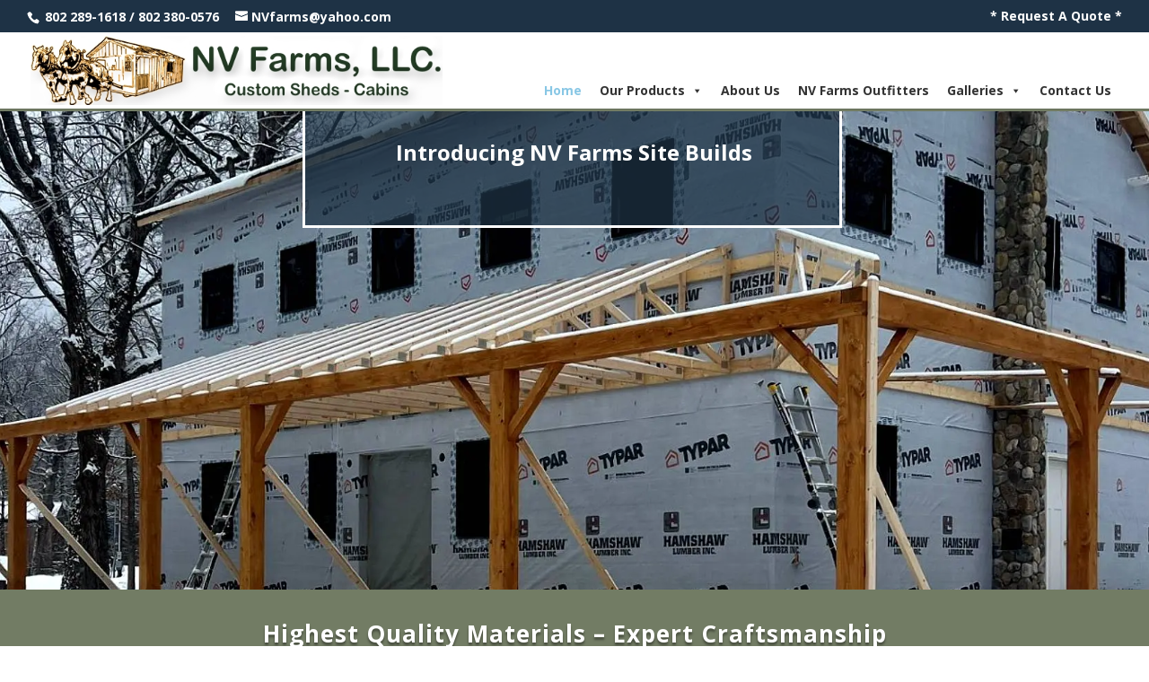

--- FILE ---
content_type: text/html; charset=utf-8
request_url: https://www.google.com/recaptcha/api2/anchor?ar=1&k=6Ld9CHwbAAAAALf-mM0gJs81l3SLBp9p92DdmdsA&co=aHR0cHM6Ly9udmZhcm1zc2hlZHNhbmRjYWJpbnMuY29tOjQ0Mw..&hl=en&type=image&v=PoyoqOPhxBO7pBk68S4YbpHZ&theme=light&size=normal&anchor-ms=20000&execute-ms=30000&cb=1ttnyftyz77x
body_size: 49335
content:
<!DOCTYPE HTML><html dir="ltr" lang="en"><head><meta http-equiv="Content-Type" content="text/html; charset=UTF-8">
<meta http-equiv="X-UA-Compatible" content="IE=edge">
<title>reCAPTCHA</title>
<style type="text/css">
/* cyrillic-ext */
@font-face {
  font-family: 'Roboto';
  font-style: normal;
  font-weight: 400;
  font-stretch: 100%;
  src: url(//fonts.gstatic.com/s/roboto/v48/KFO7CnqEu92Fr1ME7kSn66aGLdTylUAMa3GUBHMdazTgWw.woff2) format('woff2');
  unicode-range: U+0460-052F, U+1C80-1C8A, U+20B4, U+2DE0-2DFF, U+A640-A69F, U+FE2E-FE2F;
}
/* cyrillic */
@font-face {
  font-family: 'Roboto';
  font-style: normal;
  font-weight: 400;
  font-stretch: 100%;
  src: url(//fonts.gstatic.com/s/roboto/v48/KFO7CnqEu92Fr1ME7kSn66aGLdTylUAMa3iUBHMdazTgWw.woff2) format('woff2');
  unicode-range: U+0301, U+0400-045F, U+0490-0491, U+04B0-04B1, U+2116;
}
/* greek-ext */
@font-face {
  font-family: 'Roboto';
  font-style: normal;
  font-weight: 400;
  font-stretch: 100%;
  src: url(//fonts.gstatic.com/s/roboto/v48/KFO7CnqEu92Fr1ME7kSn66aGLdTylUAMa3CUBHMdazTgWw.woff2) format('woff2');
  unicode-range: U+1F00-1FFF;
}
/* greek */
@font-face {
  font-family: 'Roboto';
  font-style: normal;
  font-weight: 400;
  font-stretch: 100%;
  src: url(//fonts.gstatic.com/s/roboto/v48/KFO7CnqEu92Fr1ME7kSn66aGLdTylUAMa3-UBHMdazTgWw.woff2) format('woff2');
  unicode-range: U+0370-0377, U+037A-037F, U+0384-038A, U+038C, U+038E-03A1, U+03A3-03FF;
}
/* math */
@font-face {
  font-family: 'Roboto';
  font-style: normal;
  font-weight: 400;
  font-stretch: 100%;
  src: url(//fonts.gstatic.com/s/roboto/v48/KFO7CnqEu92Fr1ME7kSn66aGLdTylUAMawCUBHMdazTgWw.woff2) format('woff2');
  unicode-range: U+0302-0303, U+0305, U+0307-0308, U+0310, U+0312, U+0315, U+031A, U+0326-0327, U+032C, U+032F-0330, U+0332-0333, U+0338, U+033A, U+0346, U+034D, U+0391-03A1, U+03A3-03A9, U+03B1-03C9, U+03D1, U+03D5-03D6, U+03F0-03F1, U+03F4-03F5, U+2016-2017, U+2034-2038, U+203C, U+2040, U+2043, U+2047, U+2050, U+2057, U+205F, U+2070-2071, U+2074-208E, U+2090-209C, U+20D0-20DC, U+20E1, U+20E5-20EF, U+2100-2112, U+2114-2115, U+2117-2121, U+2123-214F, U+2190, U+2192, U+2194-21AE, U+21B0-21E5, U+21F1-21F2, U+21F4-2211, U+2213-2214, U+2216-22FF, U+2308-230B, U+2310, U+2319, U+231C-2321, U+2336-237A, U+237C, U+2395, U+239B-23B7, U+23D0, U+23DC-23E1, U+2474-2475, U+25AF, U+25B3, U+25B7, U+25BD, U+25C1, U+25CA, U+25CC, U+25FB, U+266D-266F, U+27C0-27FF, U+2900-2AFF, U+2B0E-2B11, U+2B30-2B4C, U+2BFE, U+3030, U+FF5B, U+FF5D, U+1D400-1D7FF, U+1EE00-1EEFF;
}
/* symbols */
@font-face {
  font-family: 'Roboto';
  font-style: normal;
  font-weight: 400;
  font-stretch: 100%;
  src: url(//fonts.gstatic.com/s/roboto/v48/KFO7CnqEu92Fr1ME7kSn66aGLdTylUAMaxKUBHMdazTgWw.woff2) format('woff2');
  unicode-range: U+0001-000C, U+000E-001F, U+007F-009F, U+20DD-20E0, U+20E2-20E4, U+2150-218F, U+2190, U+2192, U+2194-2199, U+21AF, U+21E6-21F0, U+21F3, U+2218-2219, U+2299, U+22C4-22C6, U+2300-243F, U+2440-244A, U+2460-24FF, U+25A0-27BF, U+2800-28FF, U+2921-2922, U+2981, U+29BF, U+29EB, U+2B00-2BFF, U+4DC0-4DFF, U+FFF9-FFFB, U+10140-1018E, U+10190-1019C, U+101A0, U+101D0-101FD, U+102E0-102FB, U+10E60-10E7E, U+1D2C0-1D2D3, U+1D2E0-1D37F, U+1F000-1F0FF, U+1F100-1F1AD, U+1F1E6-1F1FF, U+1F30D-1F30F, U+1F315, U+1F31C, U+1F31E, U+1F320-1F32C, U+1F336, U+1F378, U+1F37D, U+1F382, U+1F393-1F39F, U+1F3A7-1F3A8, U+1F3AC-1F3AF, U+1F3C2, U+1F3C4-1F3C6, U+1F3CA-1F3CE, U+1F3D4-1F3E0, U+1F3ED, U+1F3F1-1F3F3, U+1F3F5-1F3F7, U+1F408, U+1F415, U+1F41F, U+1F426, U+1F43F, U+1F441-1F442, U+1F444, U+1F446-1F449, U+1F44C-1F44E, U+1F453, U+1F46A, U+1F47D, U+1F4A3, U+1F4B0, U+1F4B3, U+1F4B9, U+1F4BB, U+1F4BF, U+1F4C8-1F4CB, U+1F4D6, U+1F4DA, U+1F4DF, U+1F4E3-1F4E6, U+1F4EA-1F4ED, U+1F4F7, U+1F4F9-1F4FB, U+1F4FD-1F4FE, U+1F503, U+1F507-1F50B, U+1F50D, U+1F512-1F513, U+1F53E-1F54A, U+1F54F-1F5FA, U+1F610, U+1F650-1F67F, U+1F687, U+1F68D, U+1F691, U+1F694, U+1F698, U+1F6AD, U+1F6B2, U+1F6B9-1F6BA, U+1F6BC, U+1F6C6-1F6CF, U+1F6D3-1F6D7, U+1F6E0-1F6EA, U+1F6F0-1F6F3, U+1F6F7-1F6FC, U+1F700-1F7FF, U+1F800-1F80B, U+1F810-1F847, U+1F850-1F859, U+1F860-1F887, U+1F890-1F8AD, U+1F8B0-1F8BB, U+1F8C0-1F8C1, U+1F900-1F90B, U+1F93B, U+1F946, U+1F984, U+1F996, U+1F9E9, U+1FA00-1FA6F, U+1FA70-1FA7C, U+1FA80-1FA89, U+1FA8F-1FAC6, U+1FACE-1FADC, U+1FADF-1FAE9, U+1FAF0-1FAF8, U+1FB00-1FBFF;
}
/* vietnamese */
@font-face {
  font-family: 'Roboto';
  font-style: normal;
  font-weight: 400;
  font-stretch: 100%;
  src: url(//fonts.gstatic.com/s/roboto/v48/KFO7CnqEu92Fr1ME7kSn66aGLdTylUAMa3OUBHMdazTgWw.woff2) format('woff2');
  unicode-range: U+0102-0103, U+0110-0111, U+0128-0129, U+0168-0169, U+01A0-01A1, U+01AF-01B0, U+0300-0301, U+0303-0304, U+0308-0309, U+0323, U+0329, U+1EA0-1EF9, U+20AB;
}
/* latin-ext */
@font-face {
  font-family: 'Roboto';
  font-style: normal;
  font-weight: 400;
  font-stretch: 100%;
  src: url(//fonts.gstatic.com/s/roboto/v48/KFO7CnqEu92Fr1ME7kSn66aGLdTylUAMa3KUBHMdazTgWw.woff2) format('woff2');
  unicode-range: U+0100-02BA, U+02BD-02C5, U+02C7-02CC, U+02CE-02D7, U+02DD-02FF, U+0304, U+0308, U+0329, U+1D00-1DBF, U+1E00-1E9F, U+1EF2-1EFF, U+2020, U+20A0-20AB, U+20AD-20C0, U+2113, U+2C60-2C7F, U+A720-A7FF;
}
/* latin */
@font-face {
  font-family: 'Roboto';
  font-style: normal;
  font-weight: 400;
  font-stretch: 100%;
  src: url(//fonts.gstatic.com/s/roboto/v48/KFO7CnqEu92Fr1ME7kSn66aGLdTylUAMa3yUBHMdazQ.woff2) format('woff2');
  unicode-range: U+0000-00FF, U+0131, U+0152-0153, U+02BB-02BC, U+02C6, U+02DA, U+02DC, U+0304, U+0308, U+0329, U+2000-206F, U+20AC, U+2122, U+2191, U+2193, U+2212, U+2215, U+FEFF, U+FFFD;
}
/* cyrillic-ext */
@font-face {
  font-family: 'Roboto';
  font-style: normal;
  font-weight: 500;
  font-stretch: 100%;
  src: url(//fonts.gstatic.com/s/roboto/v48/KFO7CnqEu92Fr1ME7kSn66aGLdTylUAMa3GUBHMdazTgWw.woff2) format('woff2');
  unicode-range: U+0460-052F, U+1C80-1C8A, U+20B4, U+2DE0-2DFF, U+A640-A69F, U+FE2E-FE2F;
}
/* cyrillic */
@font-face {
  font-family: 'Roboto';
  font-style: normal;
  font-weight: 500;
  font-stretch: 100%;
  src: url(//fonts.gstatic.com/s/roboto/v48/KFO7CnqEu92Fr1ME7kSn66aGLdTylUAMa3iUBHMdazTgWw.woff2) format('woff2');
  unicode-range: U+0301, U+0400-045F, U+0490-0491, U+04B0-04B1, U+2116;
}
/* greek-ext */
@font-face {
  font-family: 'Roboto';
  font-style: normal;
  font-weight: 500;
  font-stretch: 100%;
  src: url(//fonts.gstatic.com/s/roboto/v48/KFO7CnqEu92Fr1ME7kSn66aGLdTylUAMa3CUBHMdazTgWw.woff2) format('woff2');
  unicode-range: U+1F00-1FFF;
}
/* greek */
@font-face {
  font-family: 'Roboto';
  font-style: normal;
  font-weight: 500;
  font-stretch: 100%;
  src: url(//fonts.gstatic.com/s/roboto/v48/KFO7CnqEu92Fr1ME7kSn66aGLdTylUAMa3-UBHMdazTgWw.woff2) format('woff2');
  unicode-range: U+0370-0377, U+037A-037F, U+0384-038A, U+038C, U+038E-03A1, U+03A3-03FF;
}
/* math */
@font-face {
  font-family: 'Roboto';
  font-style: normal;
  font-weight: 500;
  font-stretch: 100%;
  src: url(//fonts.gstatic.com/s/roboto/v48/KFO7CnqEu92Fr1ME7kSn66aGLdTylUAMawCUBHMdazTgWw.woff2) format('woff2');
  unicode-range: U+0302-0303, U+0305, U+0307-0308, U+0310, U+0312, U+0315, U+031A, U+0326-0327, U+032C, U+032F-0330, U+0332-0333, U+0338, U+033A, U+0346, U+034D, U+0391-03A1, U+03A3-03A9, U+03B1-03C9, U+03D1, U+03D5-03D6, U+03F0-03F1, U+03F4-03F5, U+2016-2017, U+2034-2038, U+203C, U+2040, U+2043, U+2047, U+2050, U+2057, U+205F, U+2070-2071, U+2074-208E, U+2090-209C, U+20D0-20DC, U+20E1, U+20E5-20EF, U+2100-2112, U+2114-2115, U+2117-2121, U+2123-214F, U+2190, U+2192, U+2194-21AE, U+21B0-21E5, U+21F1-21F2, U+21F4-2211, U+2213-2214, U+2216-22FF, U+2308-230B, U+2310, U+2319, U+231C-2321, U+2336-237A, U+237C, U+2395, U+239B-23B7, U+23D0, U+23DC-23E1, U+2474-2475, U+25AF, U+25B3, U+25B7, U+25BD, U+25C1, U+25CA, U+25CC, U+25FB, U+266D-266F, U+27C0-27FF, U+2900-2AFF, U+2B0E-2B11, U+2B30-2B4C, U+2BFE, U+3030, U+FF5B, U+FF5D, U+1D400-1D7FF, U+1EE00-1EEFF;
}
/* symbols */
@font-face {
  font-family: 'Roboto';
  font-style: normal;
  font-weight: 500;
  font-stretch: 100%;
  src: url(//fonts.gstatic.com/s/roboto/v48/KFO7CnqEu92Fr1ME7kSn66aGLdTylUAMaxKUBHMdazTgWw.woff2) format('woff2');
  unicode-range: U+0001-000C, U+000E-001F, U+007F-009F, U+20DD-20E0, U+20E2-20E4, U+2150-218F, U+2190, U+2192, U+2194-2199, U+21AF, U+21E6-21F0, U+21F3, U+2218-2219, U+2299, U+22C4-22C6, U+2300-243F, U+2440-244A, U+2460-24FF, U+25A0-27BF, U+2800-28FF, U+2921-2922, U+2981, U+29BF, U+29EB, U+2B00-2BFF, U+4DC0-4DFF, U+FFF9-FFFB, U+10140-1018E, U+10190-1019C, U+101A0, U+101D0-101FD, U+102E0-102FB, U+10E60-10E7E, U+1D2C0-1D2D3, U+1D2E0-1D37F, U+1F000-1F0FF, U+1F100-1F1AD, U+1F1E6-1F1FF, U+1F30D-1F30F, U+1F315, U+1F31C, U+1F31E, U+1F320-1F32C, U+1F336, U+1F378, U+1F37D, U+1F382, U+1F393-1F39F, U+1F3A7-1F3A8, U+1F3AC-1F3AF, U+1F3C2, U+1F3C4-1F3C6, U+1F3CA-1F3CE, U+1F3D4-1F3E0, U+1F3ED, U+1F3F1-1F3F3, U+1F3F5-1F3F7, U+1F408, U+1F415, U+1F41F, U+1F426, U+1F43F, U+1F441-1F442, U+1F444, U+1F446-1F449, U+1F44C-1F44E, U+1F453, U+1F46A, U+1F47D, U+1F4A3, U+1F4B0, U+1F4B3, U+1F4B9, U+1F4BB, U+1F4BF, U+1F4C8-1F4CB, U+1F4D6, U+1F4DA, U+1F4DF, U+1F4E3-1F4E6, U+1F4EA-1F4ED, U+1F4F7, U+1F4F9-1F4FB, U+1F4FD-1F4FE, U+1F503, U+1F507-1F50B, U+1F50D, U+1F512-1F513, U+1F53E-1F54A, U+1F54F-1F5FA, U+1F610, U+1F650-1F67F, U+1F687, U+1F68D, U+1F691, U+1F694, U+1F698, U+1F6AD, U+1F6B2, U+1F6B9-1F6BA, U+1F6BC, U+1F6C6-1F6CF, U+1F6D3-1F6D7, U+1F6E0-1F6EA, U+1F6F0-1F6F3, U+1F6F7-1F6FC, U+1F700-1F7FF, U+1F800-1F80B, U+1F810-1F847, U+1F850-1F859, U+1F860-1F887, U+1F890-1F8AD, U+1F8B0-1F8BB, U+1F8C0-1F8C1, U+1F900-1F90B, U+1F93B, U+1F946, U+1F984, U+1F996, U+1F9E9, U+1FA00-1FA6F, U+1FA70-1FA7C, U+1FA80-1FA89, U+1FA8F-1FAC6, U+1FACE-1FADC, U+1FADF-1FAE9, U+1FAF0-1FAF8, U+1FB00-1FBFF;
}
/* vietnamese */
@font-face {
  font-family: 'Roboto';
  font-style: normal;
  font-weight: 500;
  font-stretch: 100%;
  src: url(//fonts.gstatic.com/s/roboto/v48/KFO7CnqEu92Fr1ME7kSn66aGLdTylUAMa3OUBHMdazTgWw.woff2) format('woff2');
  unicode-range: U+0102-0103, U+0110-0111, U+0128-0129, U+0168-0169, U+01A0-01A1, U+01AF-01B0, U+0300-0301, U+0303-0304, U+0308-0309, U+0323, U+0329, U+1EA0-1EF9, U+20AB;
}
/* latin-ext */
@font-face {
  font-family: 'Roboto';
  font-style: normal;
  font-weight: 500;
  font-stretch: 100%;
  src: url(//fonts.gstatic.com/s/roboto/v48/KFO7CnqEu92Fr1ME7kSn66aGLdTylUAMa3KUBHMdazTgWw.woff2) format('woff2');
  unicode-range: U+0100-02BA, U+02BD-02C5, U+02C7-02CC, U+02CE-02D7, U+02DD-02FF, U+0304, U+0308, U+0329, U+1D00-1DBF, U+1E00-1E9F, U+1EF2-1EFF, U+2020, U+20A0-20AB, U+20AD-20C0, U+2113, U+2C60-2C7F, U+A720-A7FF;
}
/* latin */
@font-face {
  font-family: 'Roboto';
  font-style: normal;
  font-weight: 500;
  font-stretch: 100%;
  src: url(//fonts.gstatic.com/s/roboto/v48/KFO7CnqEu92Fr1ME7kSn66aGLdTylUAMa3yUBHMdazQ.woff2) format('woff2');
  unicode-range: U+0000-00FF, U+0131, U+0152-0153, U+02BB-02BC, U+02C6, U+02DA, U+02DC, U+0304, U+0308, U+0329, U+2000-206F, U+20AC, U+2122, U+2191, U+2193, U+2212, U+2215, U+FEFF, U+FFFD;
}
/* cyrillic-ext */
@font-face {
  font-family: 'Roboto';
  font-style: normal;
  font-weight: 900;
  font-stretch: 100%;
  src: url(//fonts.gstatic.com/s/roboto/v48/KFO7CnqEu92Fr1ME7kSn66aGLdTylUAMa3GUBHMdazTgWw.woff2) format('woff2');
  unicode-range: U+0460-052F, U+1C80-1C8A, U+20B4, U+2DE0-2DFF, U+A640-A69F, U+FE2E-FE2F;
}
/* cyrillic */
@font-face {
  font-family: 'Roboto';
  font-style: normal;
  font-weight: 900;
  font-stretch: 100%;
  src: url(//fonts.gstatic.com/s/roboto/v48/KFO7CnqEu92Fr1ME7kSn66aGLdTylUAMa3iUBHMdazTgWw.woff2) format('woff2');
  unicode-range: U+0301, U+0400-045F, U+0490-0491, U+04B0-04B1, U+2116;
}
/* greek-ext */
@font-face {
  font-family: 'Roboto';
  font-style: normal;
  font-weight: 900;
  font-stretch: 100%;
  src: url(//fonts.gstatic.com/s/roboto/v48/KFO7CnqEu92Fr1ME7kSn66aGLdTylUAMa3CUBHMdazTgWw.woff2) format('woff2');
  unicode-range: U+1F00-1FFF;
}
/* greek */
@font-face {
  font-family: 'Roboto';
  font-style: normal;
  font-weight: 900;
  font-stretch: 100%;
  src: url(//fonts.gstatic.com/s/roboto/v48/KFO7CnqEu92Fr1ME7kSn66aGLdTylUAMa3-UBHMdazTgWw.woff2) format('woff2');
  unicode-range: U+0370-0377, U+037A-037F, U+0384-038A, U+038C, U+038E-03A1, U+03A3-03FF;
}
/* math */
@font-face {
  font-family: 'Roboto';
  font-style: normal;
  font-weight: 900;
  font-stretch: 100%;
  src: url(//fonts.gstatic.com/s/roboto/v48/KFO7CnqEu92Fr1ME7kSn66aGLdTylUAMawCUBHMdazTgWw.woff2) format('woff2');
  unicode-range: U+0302-0303, U+0305, U+0307-0308, U+0310, U+0312, U+0315, U+031A, U+0326-0327, U+032C, U+032F-0330, U+0332-0333, U+0338, U+033A, U+0346, U+034D, U+0391-03A1, U+03A3-03A9, U+03B1-03C9, U+03D1, U+03D5-03D6, U+03F0-03F1, U+03F4-03F5, U+2016-2017, U+2034-2038, U+203C, U+2040, U+2043, U+2047, U+2050, U+2057, U+205F, U+2070-2071, U+2074-208E, U+2090-209C, U+20D0-20DC, U+20E1, U+20E5-20EF, U+2100-2112, U+2114-2115, U+2117-2121, U+2123-214F, U+2190, U+2192, U+2194-21AE, U+21B0-21E5, U+21F1-21F2, U+21F4-2211, U+2213-2214, U+2216-22FF, U+2308-230B, U+2310, U+2319, U+231C-2321, U+2336-237A, U+237C, U+2395, U+239B-23B7, U+23D0, U+23DC-23E1, U+2474-2475, U+25AF, U+25B3, U+25B7, U+25BD, U+25C1, U+25CA, U+25CC, U+25FB, U+266D-266F, U+27C0-27FF, U+2900-2AFF, U+2B0E-2B11, U+2B30-2B4C, U+2BFE, U+3030, U+FF5B, U+FF5D, U+1D400-1D7FF, U+1EE00-1EEFF;
}
/* symbols */
@font-face {
  font-family: 'Roboto';
  font-style: normal;
  font-weight: 900;
  font-stretch: 100%;
  src: url(//fonts.gstatic.com/s/roboto/v48/KFO7CnqEu92Fr1ME7kSn66aGLdTylUAMaxKUBHMdazTgWw.woff2) format('woff2');
  unicode-range: U+0001-000C, U+000E-001F, U+007F-009F, U+20DD-20E0, U+20E2-20E4, U+2150-218F, U+2190, U+2192, U+2194-2199, U+21AF, U+21E6-21F0, U+21F3, U+2218-2219, U+2299, U+22C4-22C6, U+2300-243F, U+2440-244A, U+2460-24FF, U+25A0-27BF, U+2800-28FF, U+2921-2922, U+2981, U+29BF, U+29EB, U+2B00-2BFF, U+4DC0-4DFF, U+FFF9-FFFB, U+10140-1018E, U+10190-1019C, U+101A0, U+101D0-101FD, U+102E0-102FB, U+10E60-10E7E, U+1D2C0-1D2D3, U+1D2E0-1D37F, U+1F000-1F0FF, U+1F100-1F1AD, U+1F1E6-1F1FF, U+1F30D-1F30F, U+1F315, U+1F31C, U+1F31E, U+1F320-1F32C, U+1F336, U+1F378, U+1F37D, U+1F382, U+1F393-1F39F, U+1F3A7-1F3A8, U+1F3AC-1F3AF, U+1F3C2, U+1F3C4-1F3C6, U+1F3CA-1F3CE, U+1F3D4-1F3E0, U+1F3ED, U+1F3F1-1F3F3, U+1F3F5-1F3F7, U+1F408, U+1F415, U+1F41F, U+1F426, U+1F43F, U+1F441-1F442, U+1F444, U+1F446-1F449, U+1F44C-1F44E, U+1F453, U+1F46A, U+1F47D, U+1F4A3, U+1F4B0, U+1F4B3, U+1F4B9, U+1F4BB, U+1F4BF, U+1F4C8-1F4CB, U+1F4D6, U+1F4DA, U+1F4DF, U+1F4E3-1F4E6, U+1F4EA-1F4ED, U+1F4F7, U+1F4F9-1F4FB, U+1F4FD-1F4FE, U+1F503, U+1F507-1F50B, U+1F50D, U+1F512-1F513, U+1F53E-1F54A, U+1F54F-1F5FA, U+1F610, U+1F650-1F67F, U+1F687, U+1F68D, U+1F691, U+1F694, U+1F698, U+1F6AD, U+1F6B2, U+1F6B9-1F6BA, U+1F6BC, U+1F6C6-1F6CF, U+1F6D3-1F6D7, U+1F6E0-1F6EA, U+1F6F0-1F6F3, U+1F6F7-1F6FC, U+1F700-1F7FF, U+1F800-1F80B, U+1F810-1F847, U+1F850-1F859, U+1F860-1F887, U+1F890-1F8AD, U+1F8B0-1F8BB, U+1F8C0-1F8C1, U+1F900-1F90B, U+1F93B, U+1F946, U+1F984, U+1F996, U+1F9E9, U+1FA00-1FA6F, U+1FA70-1FA7C, U+1FA80-1FA89, U+1FA8F-1FAC6, U+1FACE-1FADC, U+1FADF-1FAE9, U+1FAF0-1FAF8, U+1FB00-1FBFF;
}
/* vietnamese */
@font-face {
  font-family: 'Roboto';
  font-style: normal;
  font-weight: 900;
  font-stretch: 100%;
  src: url(//fonts.gstatic.com/s/roboto/v48/KFO7CnqEu92Fr1ME7kSn66aGLdTylUAMa3OUBHMdazTgWw.woff2) format('woff2');
  unicode-range: U+0102-0103, U+0110-0111, U+0128-0129, U+0168-0169, U+01A0-01A1, U+01AF-01B0, U+0300-0301, U+0303-0304, U+0308-0309, U+0323, U+0329, U+1EA0-1EF9, U+20AB;
}
/* latin-ext */
@font-face {
  font-family: 'Roboto';
  font-style: normal;
  font-weight: 900;
  font-stretch: 100%;
  src: url(//fonts.gstatic.com/s/roboto/v48/KFO7CnqEu92Fr1ME7kSn66aGLdTylUAMa3KUBHMdazTgWw.woff2) format('woff2');
  unicode-range: U+0100-02BA, U+02BD-02C5, U+02C7-02CC, U+02CE-02D7, U+02DD-02FF, U+0304, U+0308, U+0329, U+1D00-1DBF, U+1E00-1E9F, U+1EF2-1EFF, U+2020, U+20A0-20AB, U+20AD-20C0, U+2113, U+2C60-2C7F, U+A720-A7FF;
}
/* latin */
@font-face {
  font-family: 'Roboto';
  font-style: normal;
  font-weight: 900;
  font-stretch: 100%;
  src: url(//fonts.gstatic.com/s/roboto/v48/KFO7CnqEu92Fr1ME7kSn66aGLdTylUAMa3yUBHMdazQ.woff2) format('woff2');
  unicode-range: U+0000-00FF, U+0131, U+0152-0153, U+02BB-02BC, U+02C6, U+02DA, U+02DC, U+0304, U+0308, U+0329, U+2000-206F, U+20AC, U+2122, U+2191, U+2193, U+2212, U+2215, U+FEFF, U+FFFD;
}

</style>
<link rel="stylesheet" type="text/css" href="https://www.gstatic.com/recaptcha/releases/PoyoqOPhxBO7pBk68S4YbpHZ/styles__ltr.css">
<script nonce="EEpLLVmSUQU6v7mJytkWoA" type="text/javascript">window['__recaptcha_api'] = 'https://www.google.com/recaptcha/api2/';</script>
<script type="text/javascript" src="https://www.gstatic.com/recaptcha/releases/PoyoqOPhxBO7pBk68S4YbpHZ/recaptcha__en.js" nonce="EEpLLVmSUQU6v7mJytkWoA">
      
    </script></head>
<body><div id="rc-anchor-alert" class="rc-anchor-alert"></div>
<input type="hidden" id="recaptcha-token" value="[base64]">
<script type="text/javascript" nonce="EEpLLVmSUQU6v7mJytkWoA">
      recaptcha.anchor.Main.init("[\x22ainput\x22,[\x22bgdata\x22,\x22\x22,\[base64]/[base64]/[base64]/KE4oMTI0LHYsdi5HKSxMWihsLHYpKTpOKDEyNCx2LGwpLFYpLHYpLFQpKSxGKDE3MSx2KX0scjc9ZnVuY3Rpb24obCl7cmV0dXJuIGx9LEM9ZnVuY3Rpb24obCxWLHYpe04odixsLFYpLFZbYWtdPTI3OTZ9LG49ZnVuY3Rpb24obCxWKXtWLlg9KChWLlg/[base64]/[base64]/[base64]/[base64]/[base64]/[base64]/[base64]/[base64]/[base64]/[base64]/[base64]\\u003d\x22,\[base64]\x22,\x22w6nChsKAI07DpRJrWgPCpADDocKPwrXCujDCisKfw6fCgn/[base64]/[base64]/[base64]/CssKgd3ZUw7HDnn7DmhvDhlN3w5fDq8OgwrHDkAN5w7UjbsOyN8Ojw7jChsO2X8Kqc8OXwoPDisKFNcOqBcOKG8OiwrzCrMKLw40AwrfDpy8Yw6B+wrAVw6Q7wp7DvBbDuhHDqcOwwqrCkFw/wrDDqMOcEXBvwrHDg3rChxnDp3vDvFJOwpMGw7oHw60hKg52FXFSPsO+DMOnwpkGw7nCvUxjEBE/[base64]/Cr8Kpwo5lw7xAHcKrKG/CpMOrw6oRwpDCvUPCq30Mw6vDsnJ5SMK8wqPCjR9mwpc9FcKBw7QOAQN7XCkeWMKGSFcLbMOLwrMxSFBNw6QQw7TCoMK+c8Klw7jDny/DrsKtDMKPwoQ9VcKnw55uwoYJVcOpQsO0cm/DtlTDu3PCq8K5XsKPwrhGcsKew7geTMK5L8OLZmDDpsO0NwjCt37DhMK3ewTCoHB0wqEMwqfCv8ORJh3DtcKlw5xWw4DCs0vDojbDnMKsDgw+WcOhY8KewqXDjsKBcMOBWBgwCg4Twq/Cs23CtcK6wqzCncOHe8KOJS7CsTpXwrLCi8Oxw7LDoMKuEDfCpHkcwrjCksKzw79eRTnCsAIJwqh/wrrDqAJLFsOgbCvCrsKvwoh1Xx5zS8OIwokXw5TCv8Oawo8PwqnDsXsew4JCGsONC8OawqVGw7TDpcKuwobCj2ZjJAzDlmZ9KMKSwqvDo2sAKsOhEsK6wqTCgmAFJgTDjMKbICrCmh4WLsOaw4PDgsKdaRLDpEbChcKvbMOPEz/CosONP8O9wpPDvB8Vw6rCo8OffMKRYcOPwoXCnypVTiDDkgXCsCJ0w7wPw7LCucKrNMKIZMKEwrJZJXQpworCqsKkwqbDpMOkwrMGNRVEDMOlDMOpwptleg1xwo1Pw7jDkMOmw5opwpLDiip9wo7CjQETw4XDk8ORCV7Du8KtwoZqw5nDoG/ChmbDvMOGw6pVwrjDkUvDj8OowosPVcOyCEHDmsK0woJ3IcKAZcKDw4QcwrMAAsOqw5Vhw6UlUQvCqiRIw7hmeD7CnhpVJQrCohrCmlQrwq4fw6/Ds11EfsOZVsK9FTvCusOpwozCqRFmwqjDt8K6A8OXDcK5eEc2wrbDuMK8O8Kfw6kDwok5wqbCtR/Clk4vTFcxF8OIw78SLcOhw47CkMKIw4cHUSdlwpbDlSPCoMKSblVAB2XChxjDpigcS1New6zDv0Z+cMKgV8KZHDfCtcOUw4zDmR/[base64]/DlzPDqMKaLG/DpRrCrCPDmzVawplLwqRTwrjDux0XworCrlNpw5nDg0zCk3XCkjLDqsK8w6kRw57DgMKiOCvCulXDsRdgDFDDm8Ozwp3ClsOFM8KPw504wp7Dqh4nw7PCq1FlTsKww5jCmMKuEsKywowQwqnDtMOZasKwwp/Cm2DCt8O/MVxAIzZfw6vCgyDCpsKbwpVdw4XCgcKBwrzCvsK4w5J1IyE7wqIbwr9zWQcKQMKfKnPCmQ1tCsKAwr1TwrsIwqDCtVbDrcOgNlvDt8K1wpJew6QSOMO+woTClVhzGMKZwr9Gb2HClwt4wp/DojzDkcKgGMKICcKnL8OAw7Mlwr7CusOyBcODwofCqsOvfn8ywoQEw7jDmMO5ZcOPwqNrwrHDmsKRwoMOcHPCssOTVcOcGsOMaksZw5F0aFsXwp/DtcKFw7tDaMKnU8OUC8KnwpTDqnLCmxIsw4fDvsO6w4vCrC3ChE5ew7gGXjvCoSVzHMOYw6d/w7nDlcK+MRMRPMONVsKxwpDDpcKWw7HCg8OOBTHDmMOBZMKIwrTDsRTChMKeAUR3woISwq7DgsKxw68pU8KtZ0jDqcKaw4TCtQTDu8ONcsKQwr1fKwIdARkrMjxfwovDmMKZd29Cw4PDoRsGwqJORsOxw4jCm8KIw4DCn0EQWgcXaB9VDy50wr/DkggmLMKnw7wzw5DDihRwV8OzFcK7TMKcwqPCpMKFRUd0bRzDlU0sNsOfK1XCgWQ7wrnDs8O9ZMKHw77DiUHDpMKvwo9qwoN5D8Kiw5DDj8O7w61Rw5fDu8KYwq3Dhw/[base64]/PWxTw490LsKJwpoCFsO7w48Kw7fDpBbCvsOLEcO4WcKVQcKXUcKOWcKgw6gxBhTDgnfDrwAOwrNDwrcRLno6MsKFH8OpOcOUb8OuRsKYwrXCg3PDqcKlw6MKUcK7FsKvwoZ+LMORe8KrwoDDswZLwpcaH2TDlcKGYMKKIcO/wqsEw7TCtcOlFyBsQcKfI8OLcMK1PC1VIMK+w5nCgRXCl8ODwrZ/[base64]/WMKpwo1EeCrDpyTDk05ZMcOvwosxQsO8Nj0+CRp4Jz3CimFkO8OpEsOxwo8wJnEBwrQ8wpbCmVhbCsOsUMKpcirDsi5SX8OAw5XChcK+IcOWw5Ugw43DrDxIF34cKMO+P3fCksOiw5clOcOfwqUwKEk8w5/DmsObwqPDrcOZA8Ksw4IhdMKFwqHDiivCosKCG8KBw4Eyw4XCkjY6dBfCisKZSnltGcOuHTpKLSzDiy/DkMO3w5jDhQpDPRg7GQzCl8KHbsKOanAbwpYMNsOpw5JyFsOKH8OpwpRsOmZnwqjDrsOGTg/Di8OFw4spw7bCpMOow4jCoBvDncOvwqAfb8KWaE3Cq8OBw6nDlTpZLcOOw5ZXwrrDsTM/w7nDicKDw4TDiMKEw5M4w6LDh8Ohwq8yWwFJDFMdTjHCth1nOW08UwEiwpw1w6RqdcOlw4EifhDCocOBA8KcwpMdwoclwr3CosKRRwlNImDCi00gwqzDuC4hw4fDt8O/[base64]/DksOUw6bDpwbCksKrw4ZzSkzDisK/OsOHJ8O5WFZ5Oj0RGhbCp8K3w5PCiijDsMKVwqdldMOZwrFjTcOoQ8OHLMOkJ1LDoSzCssK8C0/DrMKGNnMRR8KMKC5Fa8OqMTLDvcKRw6syw5LChMKbw781wq4MwrfDonbDjWLDtcKcPsK1VjPCmMKxVFzCnMK0dcKew7RlwqBBa2hAw78xOAjCo8KEw7/[base64]/wqAxw4nCkcOuEcKQM0pqPsKQwolXM8Okw6vDuMKvw4F6DMOvw6t+DFtAd8OCQUfCjMK7wrU2w5F8w7HCvsOMDMKFMwbDncOgw64CL8OhWwRUGMKLGywPJxVlXcKxU3/CtDvCrAFTK1DCvmgzw692woA3w6fCh8Kqwq7CkcO+YMKZFW3DnnnDiTALDMKxVMKAbSEXw63DpHNhfcKTw6BgwrIqw5BZwps+w4LDrMOiQMKva8O8T3Y/[base64]/Clg8/AMK0w4XDjsKSAzvDrBZWw5bDl8K6wpV9M3LDrcKbYsKKPsOCw71hODLCscKucjTCoMKzCXd/TcO/w7XCiQjCs8Knw5HCmCvCpEEBw5vDssOQVsKGw57CocKkw5HClW7DjRY7Y8KBD13Cjj3DkXVcW8KSFBNewqlOMGgJJcKEw5bCosKQL8OpwojDrXxCw7V8wqHCizfCr8Ohw5kwwo3DrU/DrwjDkBpXcsOOfFzCkErCjCrCocOqwrscw4zDm8KSPw7DriIew7tNSsKHORDDoz8If3bDicKMVlEOwrdCwohYw7Yuw5ZsQMKqV8Kfw6ZDw5ciMcO/YcO7wpoVw6LCpQpcwoJLwpTDmcK4w6fCixBlw4bDucOiJcOAw5PCp8OVw4spRC4QDcOVU8K8OwwRw5U5A8OxwqfDqhExWl3ClcKiwohVMcKmcH/DkcKQHmR/wrdpw6jDtlbClHljEjLCq8KnMMKIwrUgaU5cOAEsQ8KAw7pzGsKCN8ODZzdBw6zDv8KZwq4KND3CqzfCj8K7KzNRHcKtMTXCkWHCr0lGSyMdw7LCp8O3wq3DhiDDocKwwrd1f8K/[base64]/TMK2IsKVw60+wrVNw71ow5LCo8OaeDXCizzCucO8XsOGw6Ubw6zCtcKGw67CmFnCi3/DuT0oFcK7wrc5wpg0w45dIsOcV8O7wrTDqsOwRwnDjV7DjcOHw5bCqWXCt8KxwoNdwqB+wq8jw5pNc8OFfX7ChsOsY1BWKMKiw41WewFgw4AgwrTDjm9afsOqwq09w5FpOcOSQMK/wpLDhMKyS3zCvAfCrl/Dn8O/d8Krwp9DISTCqEXDuMOUwofCsMKqw6XCtS7Cj8OPwoHDi8OGwqvCtcOEAMKHeEYTNjnCm8KDw4TDry94Whd5C8OBI0YNwrHDmSfDgcOcwoTCt8OKw5HDvAHDqwQKwr/CoR7DihQzw4zDj8KmV8KmwoHCi8OGw7FNw5Ziw4jDiEEOw4MBw4FZYcOSwo/CsMOoa8KAwpzCqErCucKvwrfDm8K6aFzDsMOIw7lewoV1w5sEwoM4w4fDrlHCvMOaw4zDnsO8w5/Dn8OCw616wqbDkH7Dq3AYwrHDqC/[base64]/ChgrDgsKaRUXCgcKvwrfCrsKEPcOxw4TDrMOvw7vDomLCiSYUwpDCiMOYwpcWw40Zwq3CvcKTw5AaacO7AcOqZ8Onw7jDpHwDT0M9w63ChBMmwp7ClcO2w6k/[base64]/w4jCusK/QwvDhjXDsRNQwqwgw6h/MiIJwoXDicKlHlVYfcO5w6pfKyYmw4dNPWvDqENPcsKAwpANwoQGBcO6T8OuWw0iwovCrRoPVgIReMKhw4InTsK5w67ClGd7wpnCtMO5w793w6pYw4zCk8KywoXDjcO3NDDCpsKNwq1rw6AEwrh1w7IkccOLQ8OUw6Avw7wNPizCoG/Ci8KiSsOOazouwo07Z8KseQfCnxIDcMOkJcKLWsKOesKqw4HDtMOLw7LDlMKlIsOwUsOKw5LDtVwXwp7DphzDsMKbQ1HCgn4JGMOWXcKCwqvCkTQqTMKoMsOzwrZkZsOYVDIDXX/CiSMtwqbDi8O9w4huwqdCCkJSOCPCsl3DpMKnw494QEx/wqfDuTXDgU1BTSUJcMOswrF3UCJWDMKdw6LCncOVCMKtw4FwQxgLAcKuwqYnE8Oiw7DClcOpLsOXAhYhwrbDhn3DpcOlAgLDscOebERywrjDj0fCvkHDvVJKwoZlwpwsw5dJwoLCri/CuiDDrw9Aw7s5wrs8w47DhMKOwp/CnsO9GHbDo8OxTDkBw6hMwp9kwpd1w44IN3tmw47DlsO/w47CncKGwoBTX2BJwqUGU1LCtMO4wojCocKgwo4ew40wO1ZAADcufhgGwp1VwovCocOHwrvClwjDkMKwwr3Dt2JFw7JNw498w7HDsiXDncKgw5LCo8K+w7LCnl4Lc8KqC8OGw4NYJMOkwr/CjMKQM8OxWsOFwqzCsHp6wqxWw4TChMKKBsOvPl/CrcOjwp10w7XCgsOew5zDg3YGwq/Dn8O+w5QLwq/[base64]/Dvj7Co8OmH8OdIWXDmy1HRcKAw6bCi8Oiwq/Cgj1VAALDq0zCrsO5w7fDoAXCtCHCrMKtQjTDgFrDk3jDuRLDj07DjsKtwpw4RMKUUX3DrXFaJBPCocKYw5Mmwqc3J8OUwoVlwrrCn8Omw5MHwprDocKuw47Clk3DsxUQwqDDqD3CggAFFWdsaXgWwpNhHsO1wrxyw4dYwp/Ds1bDunpOJAMww4rCgMO/fgc6wqbDv8K0w57Ci8KVPWPDqsKfFX3CoHDDtGDDmMOYw7TCvgF8wpE9chlGR8KKIW3DvlknRErCnMKcwpDDlsK3cyLDocOvw4QwPsKIw5bDocOCw4nCrcK3eMOewrVUw6E5wqTCmsKmwpLDjcK7wo3CjsKlwrvCn09gLBHCscOxG8OwAmE0wqlCwpzDh8Knw6DDuG/CvsKnw57DiDZxK1cHM1HCv2jDh8OZw5g+wrMfDsOPwqbCmsOfwpk9w7tcwp9Awq15w7xeIMOWPcKPMcO7aMKaw6MVE8OlU8OVwqvDoibClsObJ2rCr8Oiw7c7woIkcWRXAhfDmE11wq/Cn8OJQ3EnwobCpA7CrjxOecKKQB9UYj0uPsKQYW5GJcKGNcO/RR/DpMKMTSLCisKXw40OcE/DrMO/[base64]/CvMKPwosiBsKKw7sZAT7ChQIQZ1fDnT0WVsK7AcKxZCc7wotBwofCsMKCdsOdw7HCjsKWXMOOLMKuXMK0w6rDpTXDqUUFVD9/[base64]/DujLDl8OKQU8SwpQfwrk0bsKiJG3CgMOIw57DgjLCk0Enw4/Dvk3CkgbCnBhPwrrDjMOnwqIOw7QLYcOWbGrCr8KLDcOuwovDoRAfwpnCvcKiDjNBWcOvIG0qTcODQGzDmsKXw4LDn2RUF0oBw4bCiMOcw4txw6/Dn1TCq3VAw7zCuREUwocICBUQblnCp8Ogw4zCicKaw6wuOg3CuTxcwrlwDMOPR8Kkwo3Ctig9dibCu13DszM1w7w1w6/DlGFnfk9OKcOOw7J8w5dkwo4Uw7nCuRDCiAvCisKywoTDq1YPMMKUwrfDszw/YMODw7jDt8Kxw5vDjX3CnW9EVsOoE8O3ZsKpw6PDlMOfKh9tw6fDkcOLPDsdEcKue3bCp0ZVwp9cdQxbTMOlNWHDiWvDjMObAMO/AhDCsEZzS8KcfMOTwo/[base64]/[base64]/XcOeMsO4w6/DpX0ew7s9wqvCiUPDqX1OdMKGw5A+wq0sLBzDmMOcSkjDkD5PIsKtQ2XDqFbCt2LDlSEIIsKqBMKAw5nDncKGw6jDjsKgG8KFw4LCtGXDrWDDhQUhwqZrw6Q6wo56AcKNw43DuMOjKsKawoDCjgnDoMKpesOFwr/CrsORw7LCh8KWw45Xwo1uw7VmRwzCsirDm3glUsKLXsKkSsKmw4HDvD95w5h7SzjCqhQuw6cePgTDpcKhwq7DucKFwo7DuyhewqPCncO/HcOow7duw6wXEcKOw5RXFMO0wpvDu3DClcKSwpXCsjktMsK/w5dSexjChMKJAGzDm8OVEnFgcwzDp3jCnm9ow5UrdsK/UcOtw6XCtcK2GG3DlMOBwozDisKSw6Nyw6NxdsKTwpjCvMKxw57DvmTCusKNDS5eY1bChcOEwpIjVjo3wqvDkFluS8KAw6AQZsKEX1LCoxPCt3/CmG0rEXTDg8ODwrlqE8KlDizCg8KCCiNYw4DCpcK1wqvDnEnDvVhqw542WcK1F8O2bRwDwrHCogLDgMOdO2LDtzFWwqrDp8KrwqIjDMOZWnDCvcKPQWbCkGhpWMO5BcKawozDnMKGTcKAL8KVHnpowpzCh8KUwoHDl8KTID/[base64]/CgztYw5kBX8O2WUjCszfDtTjDkmhUAMOtPsKjTsK2F8OgUMKCw74vPigrGQTDuMOoTBHDr8KVw7TDvxbDnsO/w6plYinDvXLCpX1VwqMDSsKhbcO1wodkfVA5asOXwrVYA8K0MT/DqTzDgj0eFxccPMKnw6NQXcK0wqVlwp5Hw5zConhZwoB1WD3Dg8OFIcONJCbDmAhtJHbDsEvCrMK+TsObEzYIbVvDqsOjwpHDgQHCl3wTwrnCuAfCsMKzw6bDqcO2DsOdw6DDhsKiTTQYFMKfw7vDv2hcw7vDvEPDh8KjBHHDtF5RTTxrwprCkQ/[base64]/DicKHwqPCqittwpHCn8OaKsOue8OuOAbCgcOdbsOtcS0kw7ksw6jCjsO3C8KdC8KYwovDvC3CmWlZw4vDmBXCqCggwo3Du1Igw5YJbTg6wqUjwrpOXRzDtSTDpcKTw7DDojjClsK0OMK2C0R2T8KDJ8KDw6XDs3DDlMKPM8KoHi/Cm8KawoLDqMKUIDjCpMOfVcKMwpV5wq7Dj8OjwpXDv8OIVxTChVnCjsKbw58Vwp/CqcKkDjAHIF9QwqnCj2dsEAbCrXVowpPDr8KQw5M7J8ORw41+wrFCwrw7YzXCqMKLw61rUcKpwog3BsK+wplnwrLCqH1lf8Kqwr/CksONw7Jzwp3DmCjDu1cAORAaeG3DhcK4w6hpAls/w5rDvMKFw6HDu1nDmsKgUlViwobDomVyR8KiwoLCpsOcS8KgWsOhwobDhgxEQi7DlUbDqsOvwrzDsXnCl8OTCBfCucKsw6kuclnCklXDqS/CvgbCgzQmw43Dj2F/UAUIQ8KiSBg/YCjCisKXUngPZcO5PcONwp4vwrZibcKDXFE6w7fCs8KwEzHDtMKTH8Kzw5BRw7kcejodwqbClRHDhDdBw5pkw7YaBsO/wodKQjTCmsKIPw8+w5PCrcKgw5DDjsO3w7TDqn7DtinCkwHDilHDlcKbemzClXUwWcKuw5BowqnClEvDj8OFFXjDukrDgsOxW8OWNcKGwoPCpnsuw74dwqcdC8O3wqVUwq/[base64]/[base64]/DtmTDhGdBwpPDty0GwqXDkjZadMKsHRMLJsKVBsKVQCrCrMOLCMOww4nDtsKya00QwoALMAxOw7sGw7zCr8KcwoDDqXXDi8Opw5toQ8O0dWnCusOIWH93wpXCnXjCgMOqOsKlZQZCNRzCpcKbw6rDmjXCoX/[base64]/Cn8OTF14EcXV6D8KRwrcQw7dwwpjDiMOFwoXCik51w5dgwpPDicKAw63CqMKRKD1gwoYYOzo8wr3DmxNmwoB0wozCgsKqwoARLXELa8Okw4pGwrcYbx1leMKew5JIfVscYw7Cj0rDvB0Jw7LCo0jCocOFJX9mQMKawr/Dlw/CtxgCK0DDksOgwr0OwrxyFcKzw5vDsMKlwojDq8OgwpDCgcKlBsO9wrrCny/[base64]/[base64]/Cu31jw7/[base64]/[base64]/CmyI1AsO8w7p0w6U3wqhEwo3DksKYaU7Do8Kowq7Cq17CjMKidMOVwrJqwqXDh3XCuMOJIcKaWXVxHsKHwrrDl09MR8OiZsOFwr9DbcOxKDhkKcOIDMOww6PDvgVoHUVXw7fDpcO5SX/[base64]/[base64]/OFcZw7c5EsKnwqppCF/[base64]/DksOPTijDjcKAwrfChsKfw77DszYmXU8zw6FYwr7DuMKQwowHMMOwwpPDpiNzwpjCmXXCpibDj8KHwocpwpAFf3Z7wpJZR8KJwrYSPGLDtQrCjlJUw7ddwrFFHGbDqT7DmcOOwq52IsKHwrrCqsK5LC4Dw4o6Xis9w5QcIcKMw70mwqxPwpoSfsOaAcKvwrhacDB/CmzCtzttI2/[base64]/DjWsoSFxJM0jCvcKNw5zCjcKKw6xpY8O9M15wwpDDhDJww5jDqcK2FijDvMKqwqc2G3DChzNUw7AiwrvCmU8+VsOETXhpwrAoUMKFwokgwotCfcO8b8Oww7JbChbDgn/CtcKQD8KsCsKKFMK5w5HCjcKQwrIVw7HDl3wvw53DjS3Ct0RRw40CKsKJLh7CgsOGwrzDtsOsacKha8KIU2Eaw6hAwoYaCMOBw6/DpEfDhhp3HsKTDMK9wo3DssKMwrLCvMOuwrPCkcKaaMOgYA5vC8KcLHPDs8OwwqosXSNPUSrDmcOrw4/DhTgewqtlw4BRZiTCk8Kww5rCoMKyw7xJOsOfw7XDmlfDkcOwESADw4fCumRXRMO1w7ATw5cEe8K9dAkXS2pdw7hsw5jCkUIWwo3Cn8ObITzDpMKeworCo8Oaw4TCosOuwpB/wphCw4rDtV1Fwo3Dp1ITw5rDscKcwrdvw6nCvh4/wpbCsGDCssKmwqUnw6wMe8ObDStgwrbDoQvCmijDlH3Crg3Ch8Kdd3FgwoU8w5PCrx3CnMOZw5Uswq42O8ODwqnCj8KowrXDuWEPw57DgcK+IVsRw57DrWJ9N1JXwojDim4XO0DCrAvCvEXCgsOkwo/Dq2fDvH7Dl8KcI1dWw6XCocKQwonCgMOgCsKbwo0pYQ/DohIWwq3DrkgedcKURsKUSg/ClcOZIcOxfMOVwoNOw7jCr0LCoMKrf8KiRMOtw7J5HcO6wrMAwpPDmcOZLnYifMO9woonAsO+fVjDm8Kgw6sXP8KEw5/CqAPDsw8BwroqwokndMKEQcKrFA7DvXxgccK+wrXDnsKEw4vDnMKew4DDpw3ChH/CjMKaw6jCnMKlw5fCsHXDqMKxI8OccEDDp8KpwrTDnMOWwqzCmsO2wqAXMMK/wpFjQSYowqtrwowFFsKqwqfDnG3DtcKhw6LCv8OVGV9nwpBCwoPDr8K2wr9jSsKNMwPCssOJwrDCqcKcwpfCjQzCgDXDocKDwpHCt8ODwo5fwptsFcO5wqIiwqh6RMOCwrM4ZMKxw41vZ8K4wrg9w612w5HDjzfDmgzDoHPDqMK9asK4wo9yw6/DlsOqA8KfDxQxVsOrUxgqdcO0YMONU8O2HcKBwq7Dj0TCg8K4w7/CiDHCuS5SchjCpSsaw69xw6k6w5/CgAzDtyPCoMKXDMOxwrVOwqHDg8K8w53DuUZDb8KsDMKuw7HCucKgHh5mBWbCjnUWw43DuWUOw6HCmlPCs18BwoA3MXnDiMOtw4EPwqDCskV2QcK2KsK/[base64]/[base64]/DvkLChcOAw6JOwojCjMOAE8KewoAkSMO/w7TDoS48DcO/woEOw71cw4TDn8Kuw7x7O8KkDcOkwr/Dtw3CrEXDrSJgdS0DI1LCkcOPFsO4Fjl+En/Clx1jA34Zw7NlIF/[base64]/CrWzDi8K1wq4rM8K8wqlTdMOlM8K/wpkhw7jDoMKzABnCqMKJw5zDrcO8wovDosKceW1Gw6cmbS7Dq8KlwrLCpcKpw67CvcOqwoXCvQ7Dhkphw6jDpsKKMSB0VXfDoRBwwobCnsKiwpnDmirCpcK5w6w3w4zCrsKPw5NKXsOuwoXConjDshPDiX1QT0vCr08QLDEcwq82e8OIYwk/[base64]/CpQoHNsKDwrd1TsOYGcKEYA5BQVl8w4jDlcKKTnQ3T8K/wpsBw4lhw74WORARfy8CLcKhbsOFwpbDncKBw5XCl37DvMOhN8KMLcKZEcKDw6LDhsKYw7zCkDzCtT0/HXNlUxXDvMOqXsK5DsOcOMKiwqMvJSZ2SXLDgSfCkFp6wq7Ds1JGeMKhwpHDjsKQwpxlwotTwrnCtcK1wrXCmsOPOcKIw5/DjMONwpUFci3CrcKpw73CkcObJH7DscOwwprDmsKtJAPDrTgAwpEMJMKmwpjCghFdwr1+aMOqLGsUb3RkwqjDo0MqLsOwa8KZP0MwTGwROsOZw6jCncK/f8K7NC9lB17CoSIlUzLCrMKVwoTCpl3DlFLDtcOawpnCnSfDghfCo8ODD8KsPcKIwpnCj8OGH8KIQ8Okw7nDh3LChknCmXw9w4TCi8OoAgREwo/[base64]/Dj8KmXcKkwpMfwocQeHYzwok9KcKNw5cfEXYzwoMAwpnDgwLCu8KICG4yw7nCtihGFsOowq3DlsORwqHCtlzDkcKDThh9wrfDmSpnYcKpw4BvwqPChcOew5s8w6FPwpXCgnBtSWjCtcKoJFUWw43ClMOtEhpNwqHCgVDCpSg7HwrCmnM6OjTCo0rChT1JB2zClsOAw5/CvhbCqkUEA8O0w79gDcOXwpkxwoDCu8KBPlJWwqDCixzCmFDDhjfCmgEZXsKMMcOIwrYBwp/DqThNwofCvsKjw5nCtjTCgAwUPxPCg8Kiw7gGJkhPDsKfw7nDpSbDqBdYexzDi8KGw5LCucOCTMOUw5rCnigtw75/[base64]/DvcOlQV/[base64]/w4AhI8OSAl9gwrbDiMO/w6/Dp8KobgfDuBrDqifCgwfCvcKXI8OZMgHCisODBcKbwqxREj/Dm0/DpxjDtDUdwqvDrwofwq/CmcOawq9Hw7leL1nDt8ONwrAKJ19fW8KnwrPDlcKgJsO6EsKswoY9N8OKw6/[base64]/f8ObBsOJwooowpUHwqt/ZsOuPDtsDjMDw5rDrWjDj8OuFxQMf08uw7fCi2lQYX1vLUPDplPClAMJfVUmw7jDgU/CgWhPXUAmV3gOCcK2w5sdVCHCkcKCwpYHwoE4WsOuIcKHTwFFIMOVwp1Qwr1Xw4PChcO9Z8OKGlrDosO2N8Kdwr7CqR15w5nDmXTCiw/CscOww4HDocOgwoEZw4tuAAsRw5J8Plk6wr/DosONb8Kew4nCl8K4w7kkAsK3DhJWw44hA8Kmwrgmw5NIIMKxw6RKwoVawrrCusK/[base64]/[base64]/DnWTCjsOVwp7DisOKw7EwJg/CsFnDiisqM3rDg2wqw4k8w6HCiF7Cml/Cr8KawpPCoy4EwqrCpcKIwrkUaMOQwr1jH0/DlEEPTcK9w5ELwrvCgsOBwrzDqMOCISjDicKTwo7CrVHDjMO7P8Kjw6jDhMKBwoHCh0sYA8KSRV5Ww4hzwp53wqA+w5kEw5vDlUAoIcOrwqp+w7pZM2UnwpLDu1HDjcKBwq/CtxLDvMOfw4fDkcOvY3McOGtANlRcK8O3w5bCg8K1w4RrM2ojE8KUwoV/Vg7DqE8dXFrDmB9MLXg0woHDh8KOAjZ7w6xgw7NFwpTDqF3Ds8OpHVHDv8OIw5U8wo4bwr0Lw5nCvjRcBsKXb8KgwoN6w5pmNsOfYHd2GSPDiQzDusObw6DDrVxaw5TCvmLDncKbKnrCh8Oid8OAw5IdMB/Cp2RTYUjDssOTVMOYwoQPwr15AQtKw7zCk8KGHsKowqRBwoXCgcOnYcK7cDJzwpEsaMK5wpPChBTDssOpbsOKSXHDhH5WBMOzwoQcw5fDhsOBMUxzdn4awp0lwoRzHMOuw5kdw5vCl1lnwpTDjVdewqnDnQQeZMK+w7PDhcKVwrzDsnt5WG/Ci8KbDRZHXsOkOArCnyjCp8OcWifCphQielLDgwTDicODwqLDkMKeNWzCvnsPwp7Dnh1cwo7CsMK4w6hJw7/[base64]/w60sw7LClXbCsAZTwr/CocO5wotoDcK7MGTDsMO9BMOxWiDCiGfDnsKMdwJ0HjbDs8OyaW3CksO3worDnCDCvTrCisK7wppoejMpVcO2LlYFwoQ2w5pzTMKvw7FZCV3Dk8OHw7TDjsKSYsODwoBBRwvColHCmMK7bcONwqfDlsKMwpbCkMObwp/CqEZ6wpIEWGHCkhtKY0rDkSHCtsKHw73DtksjwrVpw7sow4IMVcKlZMOUWQnCl8K0w7FOFyRQRsOCLBgDQcKewqBvMcO3AcO9SMK4UiHDgWF8HcK+w4VlwpnDtcKawq/ChsKNRAcEwqVHG8OJw6fCrMKZDsKFAMKTw51Jw5oPwqHDukbCvcKYHmMEUFrDpkPCsE0lT1wmQ2XDojPDoV7DvcO0WgQnLsKDw63DhwzDlTnDgMKNwrTCm8Oqwr1Vw7dURW/CvnjCnTrDmS7DugnDgcO5BMK6S8K3w5zDpEEUfX/CgcOywpRyw4NxfjrCvT5hHARjw61+XTMBw5AGw4TDrMOLwq9+esKUwoNlIVp3Xm3DqMKkEMOyXsKnfglrwrJ6F8KdZk0awrwaw6ZEw7PDrcO8wrczRi3Dj8Kiw6jDiS5wH1VcRcKtHmLDp8Kewq9CesKCXW8/LMOXasObwqslCkwNdsOnGUHDsQrCncKdw4zClsO8ScOOwpYIw5rDh8KVBX/CvsKpbMO+UThICMKlCHLCtgI1w5/DmATDiVHCpyXDmBjDsG0RwrvDgiXDlcOgPToQMMKOwptLw6crwpvDjxsew75eNsK9dR7CrsK3JcOXG2XCuR/CuDgGGWovXcObacO0w44tw6hlNcOdwoPDhWcJIkjDkcK6wpVzA8OCBV7Dr8OZwp7CpsKDwrJEw5JcRWF0OVnCkiDCv2DDgG/Ck8Khf8OmYcO4Cy/Dt8OsUzrDqlp0FnfDrMKSPMOUwrUJPH05VMOpS8KGwqgSdsKpw6DDvGp8Gx3CmB1WwqQ0wozCgxLDih5Jw7ZBw5XCklPDqMO9FMK0wqDCjXd9wo/[base64]/wrDCuX1fAhrCvBpWVh1mw5tTVQfCucOHC1vCn0NWwqEaDTJWw6bCosOKw7bCksOCw4trw5bCjyRiwprDlcOzw6rCmsOGT1FXBcKyRC/CmcKYOcOqMXTDgi8pwr3CmsOQw4bClsKQw5IRZcOLITzDlMOWw6AowrbDtBDDtsOHRMO6OsOle8KHRGN+w45GCcOpA3LDssOuQznCvEjDlSgXY8O/w7UAwrtswpsSw71gwo5Kw7JALHQIwplWw6JhH1TDusKqBsKLa8KkEsKQUsOxM2XCvAQww4tSUTXCnsOFDkcKSMKKfTfDrMO6TcOXwpPDjsK+W0nDqcKvGx/Dh8KDw77DnMONwqg1WMKZwqk1NwLCjTfDv0/DvcKWScKYGcKaWlJXw73DjVdWwpfCtAB1RcOaw64dGDwMwrvDjsOCLcK8LDckV3TDhsKUw6Z6w6bDrE7Cln7Cug/DoG5ewqHDs8O5w5UwJMOKw4PCmcKUw4EYa8KwwpfCj8KkSMKIS8O8w7xLMCRbwrHDpW7DlcKoc8ODw5grwoYKBcOeUsO/wqgxw6QLSgPDgC1tw63Cuh8Jw6ckJT3DgcK9w7TCokHChj9vRsOCdjrCqMOiwqHCqMK8wq3CmUA5G8Knw590bATDjsOVwrIkbA8Rwp7DjMOdBMO8wphcYhfDqsK3wp0gwrdFEcKEw7XDmcOywofDtsOdMXXDmXh+Gg7DnUcDFC0/QsKWw5gfUsOzQcOBZsOewpkdScKDwpA/N8KBd8KgcUMRw4LCrMK3TMO4UzE6Q8OtZsOXwozClhE/YlREw55YwoTCr8K5w5YpEMOfQMOZw6s/w53CkcOXwp9ta8OZeMOwAXbCksKow7Maw4BiNGBOY8K+wqYZw70lwoMUccKEwr8TwpkUHMOmJ8Omw4Efw6TCqXLClsKsw53DtsO1DRcxUsKtRi/Dt8KawrB1wp/CpMONCcKnwq7Cv8OOwrsFcsKQw64MZSfDmx0dYMKVw6XDiMOHw7ApcFHDoQnDl8OmG3rDnjN4asKwIGvDp8OkV8O6McOwwqlMHcO7w5zCusO+w4bDqyRvdA3DpSM/wq12w7AvHcKhwpfCqMO1w4EQw4nDpj4Hw7/DnsK8wrTDljMAwpZpw4QOX8O5wpTCpwrCsXXCvcOtZ8KLw4zDicKpJcO/wo3CpcKnwr00w4ESTEjDkMOeIH1uw5PDjMKSwq3DgsKUwqtvwr7Dt8O8wrQnw5/ClsOew6TCpsOHU0oDdxjCmMKZWcKTJwvDsFVoBgLCs19Iw5LCsynDkMOpwpw+woQVU25eUMKEw7g+B2B0wqTCkDEjw4vDkMOXcGVSwqUkwo3DmcOVFsOHwrXDmmdYw73DtcORN17Cr8Kew7nCv24hJmdbw4J5VcK5CRLCtDzCs8KrEMKcW8OqwpfDiw/Cu8OdasKXwovDlMKWOsODwoZAw7bDkTZefMOyw7VNOSDCgGbDiMKEwqnDq8O1w6xXwoXDgkZeBcKZw7Ztw7o+w7wyw5fDu8KSMMKzwoHDj8KJCHs4YS/DkWpXKMKiwqUBd0AHWWzDqX/DmsOLw6MiH8K0w5g1SMOBw7bDjMKhW8KGwrpEwoVowpHCrXDDlwnCisOPeMKPecKJw5XCpVtzMlIDwqjCqsOmcMOrw7QqYsO3VDDCuMKCwprCkx7CpsO1w6jCucOqT8O0cGYMUsKLR3gHwrRSw5PDmCBdwpF4w4E2aB7DnsKQw5NxF8K/wrLCvypSc8OZw7HDgX/CqAwuw40mwpkdCcKtV0VuwprDu8KVTiBQw6VBw5vCqmlqw5XCkjBDWCvCvTI2SsK3w5nDomBkDMKFck0qNMOkMRoVw5/CjsK9Bw3DhcOBwonCgA8GwoXDk8Otw7MMw5PDgsOcN8O/LiBWwrzCsyLCgn8kwqnCtz9HwonDscK0d0hcGMOCJDNjdm/DqMKHU8KcwpTDqsOaKQ4twrA+JcOVfcOHVcOUBsOnDMOKwqzDrcO9VnnCkRMnw4LCqMKrV8KEw4UtwpzDmMOmLh9Cc8OBw7HCr8OcRygaUMORwqlawrDCt1bCt8O8wrF/b8KPJMOQAcKrwr7CnsOnUk9yw5Ezw6IrwpjCkhDCvsKACcO/[base64]/CgcKIw6nCscOxwo3Dg8Orw79Lwp9eXMKtwqpBaDvDn8OtHsOSwpsCwrDClFvCrcKbwpXCpRzCk8OVSw8lwp/DvBopQDJpVUxBSg4Hw7DDgVksAcOVQMK1LgMjf8K8w57DiEdtMnXDkB5cZCYKLU3Cv3DDsFfDlSbCs8KFWMOMU8KZTsKuYsOCXXtMPQNKRcK7FV8Xw7XCk8OLfcKEwrguw5Q6w5zDgMOKwoIxworCumfCmcO2OsK3woMgLQwJHQrCuSsiWRDDmx3CmmcHwqAAw6/CtRI8Z8KkN8KucsKWw4TDrFRWGEnCp8K2wp0ow5R6w4rCr8OCw4ZSUXd1HMK3J8OVwo9qw4JowpcmcsO2wqtQw717wocpw4HCvsOLLcOwAz1Kwp7DtMKUAcO5fDXCtcOkw4/DlMKawoJyRMOIwpzCjhrDvMKGwozDuMO6QMKNwoLCvsOODMO1wqbDuMO9LMO1wrRvMcKtwpTCiMK1aMOdDcOQOy3DqSYow7tYw5bChMKIMcKcw6/DuHZCw6DCksKvw5ZvIi7DgMO+LcKzwrTCgE3CtxURwp81w7IEw5k8eRPCjmhWwpvCocKWS8KfJGzDmcKMwrY1w5rDjQFpwpdUBSbCuF/[base64]/fMKJw4bCv8KQwr0jTX/DgcKaw5XChsKcBXNBw6/DrMOgHF/Cv8O8wpnDo8OjwrHCnsOww5pMw5bCsMKKe8OEasOcPRHCiw7CrcKbXnLDhMOmwqfCsMK0DWtAaHYfwqhSw6UawpFCwphKG1bCgW/DiR7Cs08yc8O/AT0bwqEswpjClxzCssOzwqJIf8K3aQzDrRfCgsKmewjCiGrCtR8pesOTQVwtR1TDtsOmw48MwqUQdsO2w4HCvl7DmMOHw6gvw7rCulLDlEoYZB/DlVkubMO+M8KwB8KVLsOia8KATGDDhsO7HcO2w53Cj8KlYsKUwqQwGn/[base64]/w4J2XcOlwozCt8ODwroww5tdw73ChcKNJMOweHlcF8K3wqYJw6rDqsK+QMO6w6TDlHzDsMOoV8O5H8Ojwq1+w5rDkD11w4zDisOEw4zDjF/Dt8O8a8K3CGxKOigfUjVYw6ZuUMKcJsOQw67CqMKfw6zDow3Dk8K4E0zChmzCucOkwrhACX08wpx0w4Buw7jCk8Oxw5rDgMK5fMOoDVc8w5hUwqRzwrBPw7TDjMKEK0/ChcKJbTrChzbDghrDhsOjwpfClsO6fMK2YcOJw5wIEcOPGMKew48NfXvDo3zChcO8w5fDoXkwJsKPw6RCV189RCRrw5PCkUvCqEx+KnzDh1fCj8Oqw6XDn8OKwpjCl0BlwpnDrHjDsMOAw7TDumdbw5dGMcOKw6rCqkcwwpvCt8OZwocswrjCvUbDjHzCrnTDhMOAwo/CuxLDi8KMI8OpRjzDnsOnQ8KxDztVaMOmYMOIw5DDjcKodcKewo7DhMKrR8O+w4JLw4vDncK8w7ZiL0zCpcOUw61AZ8OsfSfDt8OcACjCshYnWcOsBELDkTYPIcOYPMO+ccKLeGp4cQ4Ww6vDvUMDwoc9KMO7w4fCvcOrw65mw5BnwoHCtcOtAsOBwoZFTx/DrcOXCsOEw5E4wo8Zw4TDgsO5woE9wrjDjMKxw4Uyw6zDicKwwo7CisKTw6lzc1DDmMOiPcO6wrbDpHtowqDDo1Bjw6wrw4AcIcKww6RDw6lsw5HDjU19woXDhMOERGvCui8gCWEEw7pZFsKifQREw6ZCw6vCtcO7dsKgHcOnXS7ChsKHYDPCvMOtEXU7OsOXw5HDpT/DsGohIsKMbUbCpcOqeSMlecOZw4TCosOwGmdcwqnDhTHDjsKdwpDCr8O7w5U/wq3CsAsqw7Jbwrdvw5smdynCsMKCwqQwwqNZCnkVw5QkH8KUw7rDlwIFZcOVb8K5DsKUw5nChsOfVsK0A8K9w6jCmn7DqXHCvmLCqcKywr/DtMKIeEbCrVtocMKawqDCqndkdCEmOFdsUMOSwrJ/Fk8LHkZBw7UQw5Idwq4pEcKtw5AyBMOLwqkHwrXDm8OcNkkMGz7CiThhw5vDr8KGL0YuwqVqDMKZw5XCh3nDriV0w54OFsOKQsK4IQTDjw7DuMOcwrLDssK1ckIgd1d4w59Hw7kLw5bDusOdAmTCusKKw5NpOxVXw5Vsw7/CvMOSw5YzJcOrwrTCijLDg3NeBMK6wp49EsKgaWzCmsKEwqwswrTCk8KTZETDnMOXwoECw6wEw73Cs3AAdsKGGR5TY3XCtcK/ABk/woLDosKDJcOow7fCgyg3LcK7YcKiw6XCqy0EeFfDlCZDd8O7TcKOw6YOPEXCjMOzDxVvRSRWQyNDI8OrIlDDsjDDt0s8wr7DkTJYw7NYwq/CqG/[base64]/CgcO9UMOBbzTDh3sGwrbDrQnChhAYwrjCiMKALsKlBz7Dg8KPwo4BCsOlw4zDiQgOwqoYG8OnRMOqw7LDucOJL8KIwr58DsOJGMKdHUpcwpnDuQHDrBnCrQbDnl3DqwJNcDcYdmgowr3DhMOAw6lYccK/ecOVw4XDnnTCucKGwq0rL8KwWlNxw6Ulw54KE8OaOAsQw64wCMKVesOgdCHCp3k6eMO/NkDDlBlKKsKyc8KxwokWGsOmVMORbsODw4U0XAhPVzvCrFLCrzXCq11sDEHDhMK/wrbDvcO4BxTCvB7CrsOew6jCtgfDncOOw7JSegTCqEhqOFrCqsKLd30sw7zCrMKATUxsRMKeTm3DusKLQmPDlsK8w7N8HGRYFsOpZ8KoFBtHEEHDuFTChCo2w6PDsMKJwopCV13CnUZkScOKw6bDr2/ChGDCj8OaQMOzwrhHQ8K2OXxmw61iAsKZDB5kw6/DsFMpOkwGw6jDhm5xwp4nw4kcYBgifcKmw51Bw7xzF8KDw5ACOsK9D8K9ECrDnsOZayN/w7/Dh8OBexhEHQjDtcOhw5pcDRQRw5AIwo7DosKcbsOYw49xw5bCmHvDrcO0wpfCo8O0B8KaWsOGwp/Dn8K7dMOmccKOwqzCnzXDnF7DsFVFH3TDhcOfwo/DgBHCgcOWwop5wrHCllEww5nDuwg3dcK1YSPDikXDlRDCjjjCjcKiw5YgWsO0ZMOoFcKjDMOEwofDkMKjw5JDw6VKw458YHDDhnbDgMKkYsOcw7Qnw7vDunLDsMOGGDMaOcOPPsOsJW3CjMOwOyIHGcO7woMNP3PDmUtjwoQYU8KafmsPw6/DiEnDhMOdwrZyHcO1wrXClH1Iw5lCDsOsOQPCuHnDokBPQQXCrcO4w5/[base64]/[base64]/CqRvDpMOQdnVebMK1FsKqwpHCuUBaw5TCvhLDoA7DoMOpwoJoU0HCrMKSTgt2wowbwoMxw7/CucOaUSJCwobCusKUw54QVTjDssOkw57Dn2BJw4zDq8K4IEdcJMO9S8OcwpzDm27DgMOSwrfDtMOGFMOabcKDIsOyw7HCt0HDrEZawrXCjBlSGTMtwo0cY30vwqjDmA\\u003d\\u003d\x22],null,[\x22conf\x22,null,\x226Ld9CHwbAAAAALf-mM0gJs81l3SLBp9p92DdmdsA\x22,0,null,null,null,1,[21,125,63,73,95,87,41,43,42,83,102,105,109,121],[1017145,449],0,null,null,null,null,0,null,0,1,700,1,null,0,\[base64]/76lBhnEnQkZnOKMAhk\\u003d\x22,0,1,null,null,1,null,0,0,null,null,null,0],\x22https://nvfarmsshedsandcabins.com:443\x22,null,[1,1,1],null,null,null,0,3600,[\x22https://www.google.com/intl/en/policies/privacy/\x22,\x22https://www.google.com/intl/en/policies/terms/\x22],\x22RHKFG4nMBGEC/nebjQ1BDAGW9fJuFtBTI81mGh2PP3M\\u003d\x22,0,0,null,1,1768883653645,0,0,[48,238,134],null,[60,158,7],\x22RC-mPuMC3kUDQal2g\x22,null,null,null,null,null,\x220dAFcWeA5R7GTuC5MBMT9fcBSO2QMIJwyKY-eJJp_qJ1_g27D31m03QF0Oooz3F4b3rHlFNuhRDlH_973KFf59WA8mZ6D7aOsiew\x22,1768966453476]");
    </script></body></html>

--- FILE ---
content_type: text/css
request_url: https://nvfarmsshedsandcabins.com/wp-content/et-cache/590/et-core-unified-590.min.css?ver=1765212211
body_size: 1341
content:
body,.et_pb_column_1_2 .et_quote_content blockquote cite,.et_pb_column_1_2 .et_link_content a.et_link_main_url,.et_pb_column_1_3 .et_quote_content blockquote cite,.et_pb_column_3_8 .et_quote_content blockquote cite,.et_pb_column_1_4 .et_quote_content blockquote cite,.et_pb_blog_grid .et_quote_content blockquote cite,.et_pb_column_1_3 .et_link_content a.et_link_main_url,.et_pb_column_3_8 .et_link_content a.et_link_main_url,.et_pb_column_1_4 .et_link_content a.et_link_main_url,.et_pb_blog_grid .et_link_content a.et_link_main_url,body .et_pb_bg_layout_light .et_pb_post p,body .et_pb_bg_layout_dark .et_pb_post p{font-size:14px}.et_pb_slide_content,.et_pb_best_value{font-size:15px}.et_secondary_nav_enabled #page-container #top-header{background-color:#1e3245!important}#et-secondary-nav li ul{background-color:#1e3245}#top-header,#top-header a,#et-secondary-nav li li a,#top-header .et-social-icon a:before{font-size:14px;letter-spacing:1px}#et-footer-nav{background-color:rgba(30,50,69,0.59)}#footer-bottom{background-color:#1e3245}#footer-info,#footer-info a{color:#cecece}@media only screen and (min-width:981px){.et_header_style_left #et-top-navigation,.et_header_style_split #et-top-navigation{padding:45px 0 0 0}.et_header_style_left #et-top-navigation nav>ul>li>a,.et_header_style_split #et-top-navigation nav>ul>li>a{padding-bottom:45px}.et_header_style_split .centered-inline-logo-wrap{width:90px;margin:-90px 0}.et_header_style_split .centered-inline-logo-wrap #logo{max-height:90px}.et_pb_svg_logo.et_header_style_split .centered-inline-logo-wrap #logo{height:90px}.et_header_style_centered #top-menu>li>a{padding-bottom:16px}.et_header_style_slide #et-top-navigation,.et_header_style_fullscreen #et-top-navigation{padding:36px 0 36px 0!important}.et_header_style_centered #main-header .logo_container{height:90px}#logo{max-height:90%}.et_pb_svg_logo #logo{height:90%}.et_header_style_left .et-fixed-header #et-top-navigation,.et_header_style_split .et-fixed-header #et-top-navigation{padding:25px 0 0 0}.et_header_style_left .et-fixed-header #et-top-navigation nav>ul>li>a,.et_header_style_split .et-fixed-header #et-top-navigation nav>ul>li>a{padding-bottom:25px}.et_header_style_centered header#main-header.et-fixed-header .logo_container{height:50px}.et_header_style_split #main-header.et-fixed-header .centered-inline-logo-wrap{width:50px;margin:-50px 0}.et_header_style_split .et-fixed-header .centered-inline-logo-wrap #logo{max-height:50px}.et_pb_svg_logo.et_header_style_split .et-fixed-header .centered-inline-logo-wrap #logo{height:50px}.et_header_style_slide .et-fixed-header #et-top-navigation,.et_header_style_fullscreen .et-fixed-header #et-top-navigation{padding:16px 0 16px 0!important}.et_fixed_nav #page-container .et-fixed-header#top-header{background-color:#1e3245!important}.et_fixed_nav #page-container .et-fixed-header#top-header #et-secondary-nav li ul{background-color:#1e3245}.et-fixed-header #top-menu a,.et-fixed-header #et_search_icon:before,.et-fixed-header #et_top_search .et-search-form input,.et-fixed-header .et_search_form_container input,.et-fixed-header .et_close_search_field:after,.et-fixed-header #et-top-navigation .et-cart-info{color:rgba(12,113,195,0.74)!important}.et-fixed-header .et_search_form_container input::-moz-placeholder{color:rgba(12,113,195,0.74)!important}.et-fixed-header .et_search_form_container input::-webkit-input-placeholder{color:rgba(12,113,195,0.74)!important}.et-fixed-header .et_search_form_container input:-ms-input-placeholder{color:rgba(12,113,195,0.74)!important}}@media only screen and (min-width:1350px){.et_pb_row{padding:27px 0}.et_pb_section{padding:54px 0}.single.et_pb_pagebuilder_layout.et_full_width_page .et_post_meta_wrapper{padding-top:81px}.et_pb_fullwidth_section{padding:0}}@media only screen and (max-width:980px){.et_pb_row,.et_pb_column .et_pb_row_inner{padding:59px 0}}.et_pb_section_0.et_pb_section{padding-top:105px;padding-bottom:6px;background-color:#727c64!important}.et_pb_row_0.et_pb_row{padding-top:2px!important;padding-bottom:0px!important;margin-top:-104px!important;margin-right:auto!important;margin-bottom:20px!important;margin-left:auto!important;padding-top:2px;padding-bottom:0px}.et_pb_row_0,body #page-container .et-db #et-boc .et-l .et_pb_row_0.et_pb_row,body.et_pb_pagebuilder_layout.single #page-container #et-boc .et-l .et_pb_row_0.et_pb_row,body.et_pb_pagebuilder_layout.single.et_full_width_page #page-container #et-boc .et-l .et_pb_row_0.et_pb_row,.et_pb_row_3,body #page-container .et-db #et-boc .et-l .et_pb_row_3.et_pb_row,body.et_pb_pagebuilder_layout.single #page-container #et-boc .et-l .et_pb_row_3.et_pb_row,body.et_pb_pagebuilder_layout.single.et_full_width_page #page-container #et-boc .et-l .et_pb_row_3.et_pb_row,.et_pb_row_2,body #page-container .et-db #et-boc .et-l .et_pb_row_2.et_pb_row,body.et_pb_pagebuilder_layout.single #page-container #et-boc .et-l .et_pb_row_2.et_pb_row,body.et_pb_pagebuilder_layout.single.et_full_width_page #page-container #et-boc .et-l .et_pb_row_2.et_pb_row,.et_pb_row_4,body #page-container .et-db #et-boc .et-l .et_pb_row_4.et_pb_row,body.et_pb_pagebuilder_layout.single #page-container #et-boc .et-l .et_pb_row_4.et_pb_row,body.et_pb_pagebuilder_layout.single.et_full_width_page #page-container #et-boc .et-l .et_pb_row_4.et_pb_row{width:100%;max-width:1920px}.et_pb_code_0{margin-bottom:26px!important}.et_pb_row_1{min-height:197px}.et_pb_row_1.et_pb_row{padding-bottom:0px!important;margin-top:-130px!important;margin-right:auto!important;margin-left:auto!important;padding-bottom:0px}.et_pb_text_0.et_pb_text,.et_pb_text_1.et_pb_text,.et_pb_text_10.et_pb_text,.et_pb_text_9.et_pb_text,.et_pb_text_8.et_pb_text{color:#ffffff!important}.et_pb_text_0{line-height:1.8em;font-weight:800;font-size:26px;letter-spacing:1px;line-height:1.8em;text-shadow:0em 0.1em 0.1em rgba(0,0,0,0.4);margin-bottom:10px!important}.et_pb_text_1{font-size:18px;padding-top:10px!important;padding-right:5%!important;padding-bottom:10px!important;padding-left:5%!important;margin-top:23px!important;margin-bottom:11px!important;box-shadow:0px 2px 18px 0px rgba(0,0,0,0.3)}.et_pb_row_2.et_pb_row{padding-top:11px!important;padding-right:5%!important;padding-left:5%!important;margin-top:54px!important;margin-right:auto!important;margin-left:auto!important;padding-top:11px;padding-right:5%;padding-left:5%}.et_pb_text_7,.et_pb_text_5,.et_pb_text_3,.et_pb_text_4,.et_pb_text_2{font-weight:700;font-size:24px;text-shadow:0em 0.1em 0.1em rgba(0,0,0,0.4);min-height:2px;margin-bottom:8px!important}.et_pb_image_2,.et_pb_image_0,.et_pb_image_1{margin-top:17px!important;text-align:left;margin-left:0}.et_pb_image_0 .et_pb_image_wrap,.et_pb_image_1 .et_pb_image_wrap,.et_pb_image_2 .et_pb_image_wrap{box-shadow:0px 2px 18px 0px rgba(0,0,0,0.79)}.et_pb_code_1{margin-top:14px!important}.et_pb_row_3.et_pb_row{padding-right:5%!important;padding-left:5%!important;margin-top:-16px!important;margin-right:auto!important;margin-bottom:26px!important;margin-left:auto!important;padding-right:5%;padding-left:5%}.et_pb_text_6{font-weight:700;font-size:24px;text-shadow:0em 0.1em 0.1em rgba(0,0,0,0.4);min-height:2px;margin-top:50px!important;margin-bottom:8px!important}.et_pb_image_3{text-align:center}.et_pb_section_1{min-height:670px}.et_pb_section_1.et_pb_section{padding-top:3px;margin-top:-1px;background-color:#bfa97d!important}.et_pb_row_4.et_pb_row{padding-top:0px!important;margin-top:19px!important;margin-right:auto!important;margin-left:auto!important;padding-top:0px}.et_pb_text_8{line-height:1.8em;font-family:'Trebuchet','Trebuchet MS',Helvetica,Arial,Lucida,sans-serif;font-weight:700;font-size:34px;letter-spacing:2px;line-height:1.8em;text-shadow:0em 0.1em 0.1em rgba(0,0,0,0.4);margin-bottom:0px!important}.et_pb_text_9{line-height:1.75em;font-weight:700;font-size:26px;line-height:1.75em;text-shadow:0em 0.1em 0.1em rgba(0,0,0,0.4)}.et_pb_text_10{line-height:1.8em;font-family:'Trebuchet','Trebuchet MS',Helvetica,Arial,Lucida,sans-serif;font-weight:700;font-size:34px;letter-spacing:2px;line-height:1.8em;text-shadow:0em 0.1em 0.1em rgba(0,0,0,0.4);padding-bottom:0px!important;margin-top:41px!important}.et_pb_row_5.et_pb_row{padding-top:19px!important;margin-top:-29px!important;margin-right:auto!important;margin-left:auto!important;padding-top:19px}.et_pb_row_5,body #page-container .et-db #et-boc .et-l .et_pb_row_5.et_pb_row,body.et_pb_pagebuilder_layout.single #page-container #et-boc .et-l .et_pb_row_5.et_pb_row,body.et_pb_pagebuilder_layout.single.et_full_width_page #page-container #et-boc .et-l .et_pb_row_5.et_pb_row{width:95%;max-width:1920px}.et_pb_image_4{padding-right:5%;padding-left:5%;text-align:center}.et_pb_image_4 .et_pb_image_wrap{box-shadow:0px 2px 18px 0px rgba(0,0,0,0.75)}.et_pb_text_11.et_pb_text{color:#001e56!important}.et_pb_text_11{font-weight:700;font-size:18px;text-shadow:0em 0.1em 0.1em rgba(0,0,0,0.4);margin-top:52px!important}@media only screen and (max-width:980px){.et_pb_image_0 .et_pb_image_wrap img,.et_pb_image_1 .et_pb_image_wrap img,.et_pb_image_2 .et_pb_image_wrap img,.et_pb_image_3 .et_pb_image_wrap img,.et_pb_image_4 .et_pb_image_wrap img{width:auto}}@media only screen and (max-width:767px){.et_pb_image_0 .et_pb_image_wrap img,.et_pb_image_1 .et_pb_image_wrap img,.et_pb_image_2 .et_pb_image_wrap img,.et_pb_image_3 .et_pb_image_wrap img,.et_pb_image_4 .et_pb_image_wrap img{width:auto}}